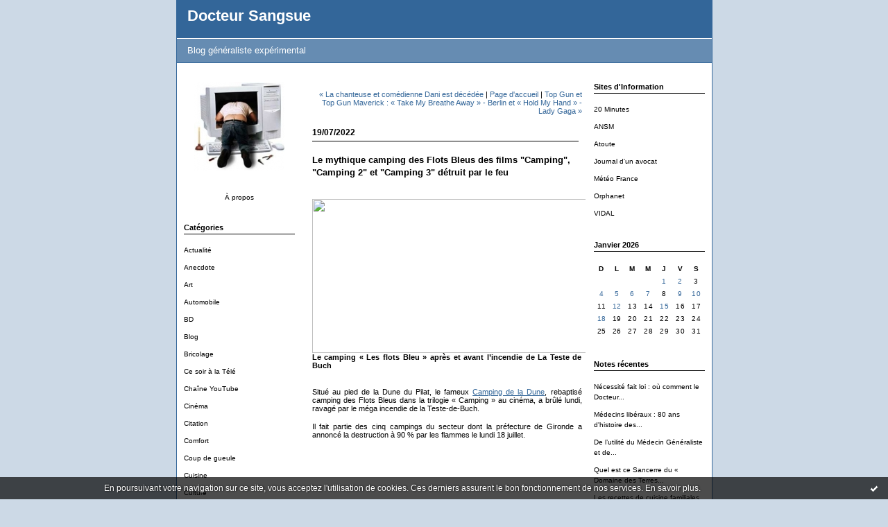

--- FILE ---
content_type: text/html; charset=UTF-8
request_url: http://unmetiercasappend.hautetfort.com/archive/2022/07/19/le-mythique-camping-des-flots-bleus-des-films-camping-campin-6392786.html
body_size: 7542
content:
<!DOCTYPE html PUBLIC "-//W3C//DTD XHTML 1.0 Transitional//EN" "http://www.w3.org/TR/xhtml1/DTD/xhtml1-transitional.dtd">
<html xmlns="http://www.w3.org/1999/xhtml" xml:lang="fr" lang="fr">
<head>
<link rel="icon" href="https://static.hautetfort.com/backend/graphics/favicon.ico" type="image/x-icon" />
<title>Le mythique camping des Flots Bleus des films &quot;Camping&quot;, &quot;Camping 2&quot; et &quot;Camping 3&quot; détruit par le feu : Docteur Sangsue</title>
<meta name="description" content="Le camping « Les flots Bleu » après et avant l’incendie de La Teste de Buch Situé au pied de la Dune du Pilat, le fameux Camping de la Dune,..." />
<meta name="keywords" content="médecine" />
<link rel="canonical" href="http://unmetiercasappend.hautetfort.com/archive/2022/07/19/le-mythique-camping-des-flots-bleus-des-films-camping-campin-6392786.html" />
<meta name="abstract" content="Blog généraliste expérimental" />
<meta http-equiv="Content-Type" content="text/html; charset=utf-8" />
<meta name="publisher" content="http://www.blogspirit.com/" />
<meta name="generator" content="http://www.blogspirit.com/" />
<meta name="robots" content="index,follow" />
<link rel="stylesheet" href="https://static.hautetfort.com/backend/skins/set1/336699/style-scs.css" type="text/css" />
<link rel="stylesheet" href="http://unmetiercasappend.hautetfort.com/style.css?1768731982" type="text/css" />
<link rel="alternate" type="application/atom+xml" title="Atom" href="http://unmetiercasappend.hautetfort.com/atom.xml" />
<link rel="alternate" type="application/rss+xml" title="RSS" href="http://unmetiercasappend.hautetfort.com/index.rss" />
<link rel="start" href="http://unmetiercasappend.hautetfort.com/" title="Home" />
<link rel="prev" href="http://unmetiercasappend.hautetfort.com/archive/2022/07/19/la-chanteuse-et-comedienne-dani-est-decedee-6392774.html" title="La chanteuse et comédienne Dani est décédée" />
<link rel="next" href="http://unmetiercasappend.hautetfort.com/archive/2022/07/20/top-gun-et-top-gun-maverick-take-my-breathe-away-berlin-et-h-6392905.html" title="Top Gun et Top Gun Maverick : « Take My Breathe Away » - Berlin et « Hold My Hand » - Lady Gaga" />
<script>var _originalArrayFrom = Array.from;</script>
<script src="//ajax.googleapis.com/ajax/libs/prototype/1.7.3.0/prototype.js"></script>
<script>Array.from = _originalArrayFrom;</script>
<script type="text/javascript" src="https://static.hautetfort.com/backend/javascript/validator.js"></script>
<script type="text/javascript" src="https://static.hautetfort.com/backend/javascript/rememberme.js"></script>
<script type="text/javascript" src="https://static.hautetfort.com/backend/javascript/comment.js"></script>
<script type="text/javascript">
var errMsgName = "Saisissez votre nom.";
var errMsgEmail = "Saisissez votre email.";
var errMsgComment = "Écrire un commentaire.";
        </script>
<meta property="og:title" content="Le mythique camping des Flots Bleus des films &quot;Camping&quot;, &quot;Camping 2&quot; et &quot;Camping 3&quot; détruit par le feu"/>
<meta property="og:description" content="Le camping « Les flots Bleu » après et avant l’incendie de La Teste de Buch Situé au pied de la Dune du Pilat, le fameux Camping de la Dune,..."/>
<meta property="og:image" content="https://lvdneng.rosselcdn.net/sites/default/files/dpistyles_v2/vdn_864w/2022/07/19/node_1207673/55513558/public/2022/07/19/B9731564861Z.1_20220719152236_000%2BG3AKU499B.1-0.jpg?itok=nXruk1xw1658238397" />
<script type="text/javascript">

function popupCenter(url,width,height,xtr) {
    var top=(screen.height-height)/2;
    var left=(screen.width-width)/2;
    window.open(url,"",xtr+",top="+top+",left="+left+",width="+width+",height="+height);
}

</script>
<style type="text/css">
body {
margin-bottom: 0px;
}
#toppub { display: block; width: 555px; height: 140px; margin: 0 auto;}
.content a img {border:0px;}
#footer {
text-align: center;
font-size: 65%;
width: auto;
margin: 2em auto 0px auto;
color: #000;
line-height: 210%;
display: block;
padding: 5px 15px;
background: #fff;
border-top: 1px solid #000;
}
#footer a {
color: #000;
text-decoration: underline;
background-color: transparent;
display: inline;
}
#footer a:hover {
color: #000;
text-decoration: underline;
background-color: transparent;
display: inline;
}
#sponsored-links {
display: block;
margin: 0;
padding: 0;
border: 0;
background: transparent;
margin-bottom: -5px;
}
</style>
</head>
<body>
<div data-cookie="off"><p data-close><a href="#" title="J'ai lu ce message"><span class="ui-icon ui-icon-check">Ok</span></a></p><p data-text>En poursuivant votre navigation sur ce site, vous acceptez l'utilisation de cookies. Ces derniers assurent le bon fonctionnement de nos services. <a href="https://www.hautetfort.com/cookies.html" title="En savoir plus sur les cookies" target="_blank">En savoir plus</a>.</p></div><style>[data-cookie]{display:none;position:fixed;backface-visibility:hidden;bottom:0;left:0;width:100%;background:black;background:url([data-uri]);color:white;padding:.5em 0;text-align:center;z-index:9999;}
[data-cookie~="on"]{display:block;}
[data-cookie] p{color:white;font-size:12px;margin:0;padding:0 .5em;line-height:1.3em;text-shadow:1px 0 3px rgba(0,0,0,1);}
[data-cookie] a{color:white;}
[data-cookie] [data-text]{margin:1px auto 0;text-align:left;max-width:980px;}
[data-cookie] [data-close]{float:right;margin:0 .5em;}
[data-cookie] .ui-icon{background-image: url(//download.jqueryui.com/themeroller/images/ui-icons_ffffff_256x240.png);}
.ui-icon-check {background-position: -64px -144px;}
.ui-icon {height: 16px;width: 16px;}
.ui-icon {background-repeat: no-repeat;display: block;overflow: hidden;text-indent: -99999px;}
@media print {[data-cookie]{display:none;}}
</style>
<div id="container">
<div class="container-decorator1">
<div class="container-decorator2">
<div id="banner-img">
<div class="banner-img-decorator1">
<div class="banner-img-decorator2">
<div class="img-link">
<a href="http://unmetiercasappend.hautetfort.com/"></a>
</div>
</div>
</div>
</div>
<div id="banner">
<div class="banner-decorator1">
<div class="banner-decorator2">
<h1><a href="http://unmetiercasappend.hautetfort.com/">Docteur Sangsue</a></h1>
<h2>Blog généraliste expérimental</h2>
</div>
</div>
</div>
<div id="left">
<div class="left-decorator1">
<div class="left-decorator2">
<div class="sidebar"> <div id="box-yourphoto" class="boxtitleless-decorator1"><div class="boxtitleless-decorator2"><div class="boxtitleless-decorator3"> <div class="link-note"> <div id="my-photo"> <img src="http://unmetiercasappend.hautetfort.com/portrait.jpg" width="130" height="128" alt="Photo" /> </div></div> </div></div></div><!--boxsep-->
<div id="box-aboutme" class="boxtitleless-decorator1"><div class="boxtitleless-decorator2"><div class="boxtitleless-decorator3"> <div class="link-note"><a href="http://unmetiercasappend.hautetfort.com/about.html">À propos</a></div> </div></div></div><!--boxsep-->
<div id="box-categories" class="box-decorator1"><div class="box-decorator2"><div class="box-decorator3"> <div class="decorator1"> <div class="decorator2"><h2>Catégories</h2></div></div> <div class="boxcontent-decorator1"><div class="boxcontent-decorator2"><div class="boxcontent-decorator3"> <ul>     <li> <a href="http://unmetiercasappend.hautetfort.com/actualite/">Actualité</a>    </li>  <li> <a href="http://unmetiercasappend.hautetfort.com/anecdote/">Anecdote</a>    </li>  <li> <a href="http://unmetiercasappend.hautetfort.com/art/">Art</a>    </li>  <li> <a href="http://unmetiercasappend.hautetfort.com/automobile/">Automobile</a>    </li>  <li> <a href="http://unmetiercasappend.hautetfort.com/bd/">BD</a>    </li>  <li> <a href="http://unmetiercasappend.hautetfort.com/blog/">Blog</a>    </li>  <li> <a href="http://unmetiercasappend.hautetfort.com/bricolage/">Bricolage</a>    </li>  <li> <a href="http://unmetiercasappend.hautetfort.com/ce_soir_a_la_tele/">Ce soir à la Télé</a>    </li>  <li> <a href="http://unmetiercasappend.hautetfort.com/chaine-youtube/">Chaîne YouTube</a>    </li>  <li> <a href="http://unmetiercasappend.hautetfort.com/cinema/">Cinéma</a>    </li>  <li> <a href="http://unmetiercasappend.hautetfort.com/citation/">Citation</a>    </li>  <li> <a href="http://unmetiercasappend.hautetfort.com/comfort/">Comfort</a>    </li>  <li> <a href="http://unmetiercasappend.hautetfort.com/coup-de-gueule/">Coup de gueule</a>    </li>  <li> <a href="http://unmetiercasappend.hautetfort.com/cuisine/">Cuisine</a>    </li>  <li> <a href="http://unmetiercasappend.hautetfort.com/culture/">Culture</a>    </li>  <li> <a href="http://unmetiercasappend.hautetfort.com/culture/">Culture</a>    </li>  <li> <a href="http://unmetiercasappend.hautetfort.com/danse/">Danse</a>    </li>  <li> <a href="http://unmetiercasappend.hautetfort.com/ecologie/">Ecologie</a>    </li>  <li> <a href="http://unmetiercasappend.hautetfort.com/economie/">Economie</a>    </li>  <li> <a href="http://unmetiercasappend.hautetfort.com/fete/">Fête</a>    </li>  <li> <a href="http://unmetiercasappend.hautetfort.com/film/">Film</a>    </li>  <li> <a href="http://unmetiercasappend.hautetfort.com/gastronomie/">Gastronomie</a>    </li>  <li> <a href="http://unmetiercasappend.hautetfort.com/histoire/">Histoire</a>    </li>  <li> <a href="http://unmetiercasappend.hautetfort.com/histoire_de_la_medecine/">Histoire de la Médecine</a>    </li>  <li> <a href="http://unmetiercasappend.hautetfort.com/histoire_de_l_informatique/">Histoire de l'informatique</a>    </li>  <li> <a href="http://unmetiercasappend.hautetfort.com/honte/">Honte</a>    </li>  <li> <a href="http://unmetiercasappend.hautetfort.com/humour/">Humour</a>    </li>  <li> <a href="http://unmetiercasappend.hautetfort.com/informatique/">Informatique</a>    </li>  <li> <a href="http://unmetiercasappend.hautetfort.com/informatique_medicale/">Informatique Médicale</a>    </li>  <li> <a href="http://unmetiercasappend.hautetfort.com/internet/">Internet</a>    </li>  <li> <a href="http://unmetiercasappend.hautetfort.com/jeux/">Jeux</a>    </li>  <li> <a href="http://unmetiercasappend.hautetfort.com/la_pensee_du_jour/">La pensée du jour</a>    </li>  <li> <a href="http://unmetiercasappend.hautetfort.com/le_mot_du_jour/">Le mot du jour</a>    </li>  <li> <a href="http://unmetiercasappend.hautetfort.com/le_site_du_jour/">Le site du jour</a>    </li>  <li> <a href="http://unmetiercasappend.hautetfort.com/livre/">Livre</a>    </li>  <li> <a href="http://unmetiercasappend.hautetfort.com/loisirs/">Loisirs</a>    </li>  <li> <a href="http://unmetiercasappend.hautetfort.com/magie/">Magie</a>    </li>  <li> <a href="http://unmetiercasappend.hautetfort.com/maladies_des_hommes_celebres/">Maladies des Hommes Célèbres</a>    </li>  <li> <a href="http://unmetiercasappend.hautetfort.com/medecine/">Médecine</a>    </li>  <li> <a href="http://unmetiercasappend.hautetfort.com/mots/">Mots</a>    </li>  <li> <a href="http://unmetiercasappend.hautetfort.com/musique/">Musique</a>    </li>  <li> <a href="http://unmetiercasappend.hautetfort.com/pari/">Pari</a>    </li>  <li> <a href="http://unmetiercasappend.hautetfort.com/paris/">Paris</a>    </li>  <li> <a href="http://unmetiercasappend.hautetfort.com/photographie/">Photographie</a>    </li>  <li> <a href="http://unmetiercasappend.hautetfort.com/poesie/">Poesie</a>    </li>  <li> <a href="http://unmetiercasappend.hautetfort.com/politique/">Politique</a>    </li>  <li> <a href="http://unmetiercasappend.hautetfort.com/potins/">Potins</a>    </li>  <li> <a href="http://unmetiercasappend.hautetfort.com/pub/">Pub</a>    </li>  <li> <a href="http://unmetiercasappend.hautetfort.com/reve/">Rève</a>    </li>  <li> <a href="http://unmetiercasappend.hautetfort.com/sante/">Santé</a>    </li>  <li> <a href="http://unmetiercasappend.hautetfort.com/science/">Science</a>    </li>  <li> <a href="http://unmetiercasappend.hautetfort.com/science/">Science</a>    </li>  <li> <a href="http://unmetiercasappend.hautetfort.com/secte/">Secte</a>    </li>  <li> <a href="http://unmetiercasappend.hautetfort.com/shopping/">Shopping</a>    </li>  <li> <a href="http://unmetiercasappend.hautetfort.com/societe/">Société</a>    </li>  <li> <a href="http://unmetiercasappend.hautetfort.com/societe/">Société</a>    </li>  <li> <a href="http://unmetiercasappend.hautetfort.com/sport/">Sport</a>    </li>  <li> <a href="http://unmetiercasappend.hautetfort.com/television/">Télévision</a>    </li>  <li> <a href="http://unmetiercasappend.hautetfort.com/video/">Vidéo</a>    </li>  <li> <a href="http://unmetiercasappend.hautetfort.com/vie_pratique/">Vie pratique</a>    </li>  <li> <a href="http://unmetiercasappend.hautetfort.com/voyage/">Voyage</a>    </li>  <li> <a href="http://unmetiercasappend.hautetfort.com/web/">Web</a>   </li> </ul> </div></div></div> </div></div></div> <!--boxsep-->
<div id="box-lastupdatedblogs" class="box-decorator1"><div class="box-decorator2"><div class="box-decorator3"><div class="decorator1"><div class="decorator2"><h2>Derniers weblogs mis à jour</h2></div></div><div class="boxcontent-decorator1"><div class="boxcontent-decorator2"><div class="boxcontent-decorator3"> <ul><li><a target="_blank" href="http://lafautearousseau.hautetfort.com/" title="LAFAUTEAROUSSEAU">LAFAUTEAROUSSEAU</a></li><li><a target="_blank" href="http://linformationnationaliste.hautetfort.com/" title="l'information nationaliste">l'information nationaliste</a></li><li><a target="_blank" href="http://bontemps.hautetfort.com/" title="bontemps">bontemps</a></li><li><a target="_blank" href="http://etpourquoidonc.hautetfort.com/" title="ET POURQUOI DONC ?">ET POURQUOI DONC ?</a></li><li><a target="_blank" href="http://www.belgicatho.be/" title="BELGICATHO">BELGICATHO</a></li><li><a target="_blank" href="http://www.upgradepc.review/" title="upgradepc">upgradepc</a></li><li><a target="_blank" href="http://randosautron.hautetfort.com/" title="Randonnée Pédestre Sautronnaise">Randonnée Pédestre Sautronnaise</a></li><li><a target="_blank" href="http://journaldestef.hautetfort.com/" title="Journal de Stef">Journal de Stef</a></li><li><a target="_blank" href="http://tourainesereine.hautetfort.com/" title="Touraine sereine">Touraine sereine</a></li><li><a target="_blank" href="http://lebouquineur.hautetfort.com/" title="Le Bouquineur">Le Bouquineur</a></li></ul></div></div></div></div></div></div><!--boxsep-->
<div id="box-list77320" class="box-decorator1"><div class="box-decorator2"><div class="box-decorator3"><div class="decorator1"><div class="decorator2"><h2>Mes Blogs Préférés</h2></div></div>
<div class="boxcontent-decorator1"><div class="boxcontent-decorator2"><div class="boxcontent-decorator3"><ul><li><a target="_blank" href="http://boulevarddesresistants.hautetfort.com/" title="elisabethleroy">elisabethleroy</a></li><li><a target="_blank" href="http://www.ephemeride-jour.com/" title="Eph&eacute;m&eacute;ride et Saint du jour">Eph&eacute;m&eacute;ride et Saint du jour</a></li><li><a target="_blank" href="http://lerhinocerosregardelalune.blogspot.fr/" title="Le rhinoc&eacute;ros regarde la lune">Le rhinoc&eacute;ros regarde la lune</a></li><li><a target="_blank" href="http://unmetiercasappend.hautetfort.com/archives" title="Les archives du Docteur Sangsue">Les archives du Docteur Sangsue</a></li><li><a target="_blank" href="http://www.meteofrance.com/accueil" title="M&eacute;t&eacute;o France">M&eacute;t&eacute;o France</a></li><li><a target="_blank" href="https://microbiote.santelog.com/" title="Microbioteblog">Microbioteblog</a></li><li><a target="_blank" href="https://www.paperblog.fr/" title="Paperblog">Paperblog</a></li><li><a target="_blank" href="https://www.papillesetpupilles.fr/" title="Papilles et Pupilles">Papilles et Pupilles</a></li><li><a target="_blank" href="http://passiongenealogie.hautetfort.com/" title="Passion G&eacute;n&eacute;alogie">Passion G&eacute;n&eacute;alogie</a></li><li><a target="_blank" href="https://blog.santelog.com/" title="Sant&eacute;blog">Sant&eacute;blog</a></li><li><a target="_blank" href="http://www.upgradepc.review/" title="UpgradePC">UpgradePC</a></li></ul></div></div></div></div></div></div><!--boxsep-->
</div>
</div>
</div>
</div>
<div id="right">
<div class="right-decorator1">
<div class="right-decorator2">
<div class="sidebar"><div id="box-list109908" class="box-decorator1"><div class="box-decorator2"><div class="box-decorator3"><div class="decorator1"><div class="decorator2"><h2>Sites d'Information</h2></div></div>
<div class="boxcontent-decorator1"><div class="boxcontent-decorator2"><div class="boxcontent-decorator3"><ul><li><a target="_blank" href="http://www.20minutes.fr/actus" title="20 Minutes">20 Minutes</a></li><li><a target="_blank" href="https://ansm.sante.fr/" title="ANSM">ANSM</a></li><li><a target="_blank" href="http://www.atoute.org/" title="Atoute">Atoute</a></li><li><a target="_blank" href="http://www.maitre-eolas.fr/" title="Journal d&#039;un avocat">Journal d&#039;un avocat</a></li><li><a target="_blank" href="http://www.meteofrance.com/accueil" title="M&eacute;t&eacute;o France">M&eacute;t&eacute;o France</a></li><li><a target="_blank" href="http://www.orpha.net/consor/cgi-bin/index.php" title="Orphanet">Orphanet</a></li><li><a target="_blank" href="https://www.vidal.fr/" title="VIDAL">VIDAL</a></li></ul></div></div></div></div></div></div><!--boxsep-->
<div id="box-calendar" class="box-decorator1"><div class="box-decorator2"><div class="box-decorator3">
<div class="decorator1"><div class="decorator2"><h2>Janvier&nbsp;2026</h2></div></div>
<div class="boxcontent-decorator1"><div class="boxcontent-decorator2"><div class="boxcontent-decorator3">
<div class="calendar-box">
<table class="calendar" border="0" cellpadding="1" cellspacing="1">
<tr>
<th class="day-of-week">D</th>
<th class="day-of-week">L</th>
<th class="day-of-week">M</th>
<th class="day-of-week">M</th>
<th class="day-of-week">J</th>
<th class="day-of-week">V</th>
<th class="day-of-week">S</th>
</tr>
<tr valign="top">
<td class="day even"></td>
<td class="day odd"></td>
<td class="day even"></td>
<td class="day odd"></td>
<td class="day even selected"><a rel="nofollow" href="http://unmetiercasappend.hautetfort.com/archive/2026/01/01/index.html"> 1</a></td>
<td class="day odd selected"><a rel="nofollow" href="http://unmetiercasappend.hautetfort.com/archive/2026/01/02/index.html"> 2</a></td>
<td class="day even"> 3</td>
</tr>
<tr valign="top">
<td class="day odd selected"><a rel="nofollow" href="http://unmetiercasappend.hautetfort.com/archive/2026/01/04/index.html"> 4</a></td>
<td class="day even selected"><a rel="nofollow" href="http://unmetiercasappend.hautetfort.com/archive/2026/01/05/index.html"> 5</a></td>
<td class="day odd selected"><a rel="nofollow" href="http://unmetiercasappend.hautetfort.com/archive/2026/01/06/index.html"> 6</a></td>
<td class="day even selected"><a rel="nofollow" href="http://unmetiercasappend.hautetfort.com/archive/2026/01/07/index.html"> 7</a></td>
<td class="day odd"> 8</td>
<td class="day even selected"><a rel="nofollow" href="http://unmetiercasappend.hautetfort.com/archive/2026/01/09/index.html"> 9</a></td>
<td class="day odd selected"><a rel="nofollow" href="http://unmetiercasappend.hautetfort.com/archive/2026/01/10/index.html">10</a></td>
</tr>
<tr valign="top">
<td class="day even">11</td>
<td class="day odd selected"><a rel="nofollow" href="http://unmetiercasappend.hautetfort.com/archive/2026/01/12/index.html">12</a></td>
<td class="day even">13</td>
<td class="day odd">14</td>
<td class="day even selected"><a rel="nofollow" href="http://unmetiercasappend.hautetfort.com/archive/2026/01/15/index.html">15</a></td>
<td class="day odd">16</td>
<td class="day even">17</td>
</tr>
<tr valign="top">
<td class="day odd selected"><a rel="nofollow" href="http://unmetiercasappend.hautetfort.com/archive/2026/01/18/index.html">18</a></td>
<td class="day even">19</td>
<td class="day odd">20</td>
<td class="day even today">21</td>
<td class="day odd">22</td>
<td class="day even">23</td>
<td class="day odd">24</td>
</tr>
<tr valign="top">
<td class="day even">25</td>
<td class="day odd">26</td>
<td class="day even">27</td>
<td class="day odd">28</td>
<td class="day even">29</td>
<td class="day odd">30</td>
<td class="day even">31</td>
</tr>
</table>
</div>
</div></div></div>
</div></div></div><!--boxsep-->
<div id="box-recentposts" class="box-decorator1"><div class="box-decorator2"><div class="box-decorator3"> <div class="decorator1"><div class="decorator2"><h2>Notes récentes</h2></div></div> <div class="boxcontent-decorator1"><div class="boxcontent-decorator2"><div class="boxcontent-decorator3"> <ul> <li><a href="http://unmetiercasappend.hautetfort.com/archive/2026/01/18/necessite-fait-loi-ou-comment-le-docteur-sangsue-est-oblige-6579613.html">Nécessité fait loi : où comment le Docteur...</a></li>    <li><a href="http://unmetiercasappend.hautetfort.com/archive/2026/01/15/medecins-liberaux-80-ans-d-histoire-des-acquis-sociaux-des-c-6579244.html">Médecins libéraux : 80 ans d'histoire des...</a></li>    <li><a href="http://unmetiercasappend.hautetfort.com/archive/2026/01/12/de-l-utilite-du-medecin-generaliste-et-de-l-impact-de-ceux-c-6578819.html">De l’utilité du Médecin Généraliste et de...</a></li>    <li><a href="http://unmetiercasappend.hautetfort.com/archive/2026/01/10/quel-est-ce-sancerre-du-domaine-des-terres-blanches-deguste-6578543.html">Quel est ce Sancerre du « Domaine des Terres...</a></li>    <li><a href="http://unmetiercasappend.hautetfort.com/archive/2026/01/09/les-recettes-de-cuisine-familiales-dans-la-france-des-annees-6578371.html">Les recettes de cuisine familiales dans la...</a></li>    <li><a href="http://unmetiercasappend.hautetfort.com/archive/2026/01/07/quelle-est-la-forme-des-flocons-de-neige-un-article-short-6578109.html">Quelle est la forme des flocons de neige ? – Un...</a></li>    <li><a href="http://unmetiercasappend.hautetfort.com/archive/2026/01/06/epiphanie-2026-les-rois-mages-et-la-coutume-de-la-galette-de-6577939.html">Épiphanie 2026, les Rois Mages et la coutume de...</a></li>    <li><a href="http://unmetiercasappend.hautetfort.com/archive/2026/01/05/greve-des-medecins-du-5-au-15-janvier-2026-duree-d-etudes-re-6577771.html">Grève des Médecins du 5 au 15 janvier 2026,...</a></li>    <li><a href="http://unmetiercasappend.hautetfort.com/archive/2026/01/04/chateau-pontoise-cabarrus-haut-medoc-crru-bourgeois-superieu-6577620.html">Château Pontoise Cabarrus Haut Médoc Crru...</a></li>    <li><a href="http://unmetiercasappend.hautetfort.com/archive/2026/01/02/hommage-de-brigitte-bardot-decedee-le-28-decembre-2025-a-l-a-6577352.html">Hommage, en quatre vidéos, de Brigitte Bardot...</a></li> </ul> </div></div></div> </div></div></div> <!--boxsep-->
<div id="box-recentcomments" class="box-decorator1"><div class="box-decorator2"><div class="box-decorator3"> <div class="decorator1"><div class="decorator2"><h2>Commentaires récents</h2></div></div> <div class="boxcontent-decorator1"><div class="boxcontent-decorator2"><div class="boxcontent-decorator3"> <ul> <li><a href="http://unmetiercasappend.hautetfort.com/archive/2026/01/15/medecins-liberaux-80-ans-d-histoire-des-acquis-sociaux-des-c-6579244.html#c9127132">Docteur Sangsue</a> sur <a href="http://unmetiercasappend.hautetfort.com/archive/2026/01/15/medecins-liberaux-80-ans-d-histoire-des-acquis-sociaux-des-c-6579244.html">Médecins libéraux : 80 ans d'histoire des...</a></li>    <li><a href="http://unmetiercasappend.hautetfort.com/archive/2026/01/15/medecins-liberaux-80-ans-d-histoire-des-acquis-sociaux-des-c-6579244.html#c9127025">elisabeth</a> sur <a href="http://unmetiercasappend.hautetfort.com/archive/2026/01/15/medecins-liberaux-80-ans-d-histoire-des-acquis-sociaux-des-c-6579244.html">Médecins libéraux : 80 ans d'histoire des...</a></li>    <li><a href="http://unmetiercasappend.hautetfort.com/archive/2026/01/12/de-l-utilite-du-medecin-generaliste-et-de-l-impact-de-ceux-c-6578819.html#c9126869">Docteur Sangsue</a> sur <a href="http://unmetiercasappend.hautetfort.com/archive/2026/01/12/de-l-utilite-du-medecin-generaliste-et-de-l-impact-de-ceux-c-6578819.html">De l’utilité du Médecin Généraliste et de...</a></li>    <li><a href="http://unmetiercasappend.hautetfort.com/archive/2026/01/12/de-l-utilite-du-medecin-generaliste-et-de-l-impact-de-ceux-c-6578819.html#c9126779">elisabeth</a> sur <a href="http://unmetiercasappend.hautetfort.com/archive/2026/01/12/de-l-utilite-du-medecin-generaliste-et-de-l-impact-de-ceux-c-6578819.html">De l’utilité du Médecin Généraliste et de...</a></li>    <li><a href="http://unmetiercasappend.hautetfort.com/archive/2026/01/05/greve-des-medecins-du-5-au-15-janvier-2026-duree-d-etudes-re-6577771.html#c9126767">Docteur Sangsue</a> sur <a href="http://unmetiercasappend.hautetfort.com/archive/2026/01/05/greve-des-medecins-du-5-au-15-janvier-2026-duree-d-etudes-re-6577771.html">Grève des Médecins du 5 au 15 janvier 2026,...</a></li>    <li><a href="http://unmetiercasappend.hautetfort.com/archive/2026/01/07/quelle-est-la-forme-des-flocons-de-neige-un-article-short-6578109.html#c9126766">Docteur Sangsue</a> sur <a href="http://unmetiercasappend.hautetfort.com/archive/2026/01/07/quelle-est-la-forme-des-flocons-de-neige-un-article-short-6578109.html">Quelle est la forme des flocons de neige ? – Un...</a></li>    <li><a href="http://unmetiercasappend.hautetfort.com/archive/2026/01/06/epiphanie-2026-les-rois-mages-et-la-coutume-de-la-galette-de-6577939.html#c9126765">Docteur Sangsue</a> sur <a href="http://unmetiercasappend.hautetfort.com/archive/2026/01/06/epiphanie-2026-les-rois-mages-et-la-coutume-de-la-galette-de-6577939.html">Épiphanie 2026, les Rois Mages et la coutume de...</a></li>    <li><a href="http://unmetiercasappend.hautetfort.com/archive/2026/01/05/greve-des-medecins-du-5-au-15-janvier-2026-duree-d-etudes-re-6577771.html#c9126764">Docteur Sangsue</a> sur <a href="http://unmetiercasappend.hautetfort.com/archive/2026/01/05/greve-des-medecins-du-5-au-15-janvier-2026-duree-d-etudes-re-6577771.html">Grève des Médecins du 5 au 15 janvier 2026,...</a></li>    <li><a href="http://unmetiercasappend.hautetfort.com/archive/2026/01/05/greve-des-medecins-du-5-au-15-janvier-2026-duree-d-etudes-re-6577771.html#c9126739">Hibou</a> sur <a href="http://unmetiercasappend.hautetfort.com/archive/2026/01/05/greve-des-medecins-du-5-au-15-janvier-2026-duree-d-etudes-re-6577771.html">Grève des Médecins du 5 au 15 janvier 2026,...</a></li>    <li><a href="http://unmetiercasappend.hautetfort.com/archive/2026/01/07/quelle-est-la-forme-des-flocons-de-neige-un-article-short-6578109.html#c9126728">elisabeth</a> sur <a href="http://unmetiercasappend.hautetfort.com/archive/2026/01/07/quelle-est-la-forme-des-flocons-de-neige-un-article-short-6578109.html">Quelle est la forme des flocons de neige ? – Un...</a></li> </ul> </div></div></div> </div></div></div> <!--boxsep-->
<div id="box-archives" class="box-decorator1"><div class="box-decorator2"><div class="box-decorator3"> <div class="decorator1"><div class="decorator2"><h2>Archives</h2></div></div> <div class="boxcontent-decorator1"><div class="boxcontent-decorator2"><div class="boxcontent-decorator3"> <ul><li><a href="http://unmetiercasappend.hautetfort.com/archive/2026/week03/index.html">lun. 12 janv. - dim. 18 janv.</a></li>  <li><a href="http://unmetiercasappend.hautetfort.com/archive/2026/week02/index.html">lun. 05 janv. - dim. 11 janv.</a></li>  <li><a href="http://unmetiercasappend.hautetfort.com/archive/2026/week01/index.html">lun. 29 déc. - dim. 04 janv.</a></li>  <li><a href="http://unmetiercasappend.hautetfort.com/archive/2025/week52/index.html">lun. 22 déc. - dim. 28 déc.</a></li>  <li><a href="http://unmetiercasappend.hautetfort.com/archive/2025/week51/index.html">lun. 15 déc. - dim. 21 déc.</a></li>  <li><a href="http://unmetiercasappend.hautetfort.com/archive/2025/week50/index.html">lun. 08 déc. - dim. 14 déc.</a></li>  <li><a href="http://unmetiercasappend.hautetfort.com/archive/2025/week49/index.html">lun. 01 déc. - dim. 07 déc.</a></li>  <li><a href="http://unmetiercasappend.hautetfort.com/archive/2025/week48/index.html">lun. 24 nov. - dim. 30 nov.</a></li>  <li><a href="http://unmetiercasappend.hautetfort.com/archive/2025/week47/index.html">lun. 17 nov. - dim. 23 nov.</a></li>  <li><a href="http://unmetiercasappend.hautetfort.com/archive/2025/week46/index.html">lun. 10 nov. - dim. 16 nov.</a></li> <li><a href="http://unmetiercasappend.hautetfort.com/archives/">Toutes les archives</a></li></ul> </div></div></div> </div></div></div><!--boxsep-->
<div id="box-syndication" class="boxtitleless-decorator1"><div class="boxtitleless-decorator2"><div class="boxtitleless-decorator3"><div class="link-note"><a href="http://unmetiercasappend.hautetfort.com/index.rss"><img src="https://static.hautetfort.com/backend/images/extras/rssvalidated.gif" alt="Syndicate this site (rss)" /></a><br/><a href="http://unmetiercasappend.hautetfort.com/atom.xml"><img src="https://static.hautetfort.com/backend/images/extras/atom10.gif" alt="Syndicate this site (XML)" /></a><br/></div></div></div></div><!--boxsep-->
</div>
</div>
</div>
</div>
<div id="center">
<div class="center-decorator1">
<div class="center-decorator2">
<div class="content">
<p align="right" class="nav">
<a class="navprev" href="http://unmetiercasappend.hautetfort.com/archive/2022/07/19/la-chanteuse-et-comedienne-dani-est-decedee-6392774.html">&laquo; La chanteuse et comédienne Dani est décédée</a> |                                         <a class="navup" href="http://unmetiercasappend.hautetfort.com/">Page d'accueil</a>
| <a class="navnext" href="http://unmetiercasappend.hautetfort.com/archive/2022/07/20/top-gun-et-top-gun-maverick-take-my-breathe-away-berlin-et-h-6392905.html">Top Gun et Top Gun Maverick : « Take My Breathe Away » - Berlin et « Hold My Hand » - Lady Gaga &raquo;</a>                                    </p>
<h2 class="date"><span>19/07/2022</span></h2>
<h3 id="p1"><span>Le mythique camping des Flots Bleus des films "Camping", "Camping 2" et "Camping 3" détruit par le feu</span></h3>
<div class="posttext">
<div class="posttext-decorator1">
<div class="posttext-decorator2">
<p style="text-align: justify;"><strong><img src="https://lvdneng.rosselcdn.net/sites/default/files/dpistyles_v2/vdn_864w/2022/07/19/node_1207673/55513558/public/2022/07/19/B9731564861Z.1_20220719152236_000%2BG3AKU499B.1-0.jpg?itok=nXruk1xw1658238397" width="395" height="222" /></strong><br /><strong>Le camping « Les flots Bleu » après et avant l’incendie de La Teste de Buch</strong></p>
<p style="text-align: justify;"><br />Situé au pied de la Dune du Pilat, le fameux <span style="text-decoration: underline;"><a href="https://www.campingdeladune.fr/">Camping de la Dune</a></span>, rebaptisé camping des Flots Bleus dans la trilogie « Camping » au cinéma, a brûlé lundi, ravagé par le méga incendie de la Teste-de-Buch.</p>
<p style="text-align: justify;">Il fait partie des cinq campings du secteur dont la préfecture de Gironde a annoncé la destruction à 90 % par les flammes le lundi 18 juillet.</p>
<p style="text-align: justify;"><iframe width="383" height="304" src="https://www.youtube.com/embed/uvgpln4RMnI" title="Incendies en Gironde : les images des campings de la dune du Pilat ravagés par le feu" frameborder="0" allow="accelerometer; autoplay; clipboard-write; encrypted-media; gyroscope; picture-in-picture" allowfullscreen="allowfullscreen"></iframe></p>
<p>Souvenir du premier film de la trilogie Camping tourné en 2006.</p>
<p><iframe width="383" height="304" src="https://www.youtube.com/embed/JAKzzI1XAsM" title="CAMPING (2006) (Bande-annonce VF)" frameborder="0" allow="accelerometer; autoplay; clipboard-write; encrypted-media; gyroscope; picture-in-picture" allowfullscreen="allowfullscreen"></iframe><br /><strong>Camping – Bande annonce</strong></p>
<div style="clear:both;"></div>
</div>
</div>
</div>
<div class="postbottom">
<div class="postbottom-decorator1">
<div class="postbottom-decorator2">
<p class="posted">
19:27 Publié dans <a href="http://unmetiercasappend.hautetfort.com/anecdote/">Anecdote</a>, <a href="http://unmetiercasappend.hautetfort.com/film/">Film</a>, <a href="http://unmetiercasappend.hautetfort.com/le_site_du_jour/">Le site du jour</a>, <a href="http://unmetiercasappend.hautetfort.com/loisirs/">Loisirs</a>, <a href="http://unmetiercasappend.hautetfort.com/societe/">Société</a>, <a href="http://unmetiercasappend.hautetfort.com/societe/">Société</a>, <a href="http://unmetiercasappend.hautetfort.com/video/">Vidéo</a>, <a href="http://unmetiercasappend.hautetfort.com/voyage/">Voyage</a>  | <a href="http://unmetiercasappend.hautetfort.com/archive/2022/07/19/le-mythique-camping-des-flots-bleus-des-films-camping-campin-6392786.html" id="a">Lien permanent</a>  | <a href="http://unmetiercasappend.hautetfort.com/archive/2022/07/19/le-mythique-camping-des-flots-bleus-des-films-camping-campin-6392786.html#comments" rel="nofollow">Commentaires (0)</a>  
</p>
</div>
</div>
</div>
<div class="commentlist">
<span id="comments"></span>
<p>Les commentaires sont fermés.</p>
</div>
</div>
</div>
</div>
</div>
<div style="clear: both;">&#160;</div>
</div>
</div>
</div>
<div id="extraDiv1"><span></span></div><div id="extraDiv2"><span></span></div><div id="extraDiv3"><span></span></div>
<div id="extraDiv4"><span></span></div><div id="extraDiv5"><span></span></div><div id="extraDiv6"><span></span></div>
<script type="text/javascript" src="https://static.hautetfort.com/backend/javascript/validation-min.js"></script><script type="text/javascript">
// <![CDATA[

function popupCenter(url,width,height,xtr) {
    var top=(screen.height-height)/2;
    var left=(screen.width-width)/2;
    window.open(url,"",xtr+",top="+top+",left="+left+",width="+width+",height="+height);
};

// ]]>
</script><script>
if(typeof jQuery == 'function' && jQuery('div[data-cookie]').length) {
  jQuery('p[data-close] a').on('click', function (event) {
    event.preventDefault();
    jQuery('div[data-cookie]').attr('data-cookie', 'off');
    var d = new Date();
    d.setTime(d.getTime() + (86400000 * 365));
    document.cookie = 'cookies_message=hide; expires=' + d.toGMTString() + '; path=/';
  });
} else if(typeof $$ == 'function' && $$('div[data-cookie]').length) {
  $$('p[data-close] a')[0].observe('click', function (event) {
    event.preventDefault();
    $$('div[data-cookie]')[0].setAttribute('data-cookie', 'off');
    var d = new Date();
    d.setTime(d.getTime() + (86400000 * 365));
    document.cookie = 'cookies_message=hide; expires=' + d.toGMTString() + '; path=/';
  });
}
if (!document.cookie.replace(new RegExp("(?:(?:^|.*;)\\s*cookies_message\\s*\\=\\s*([^;]*).*$)|^.*$"), "$1")) {
  if(typeof jQuery == 'function') {
    jQuery('div[data-cookie]').attr('data-cookie', 'on');
  } else if(typeof $$ == 'function') {
    $$('div[data-cookie]')[0].setAttribute('data-cookie', 'on');
  }
}
</script>
<div id="footer">
<a rel="nofollow" href="http://www.hautetfort.com/moderate.php?blog_url=http%3A%2F%2Funmetiercasappend.hautetfort.com%2F">Déclarer un contenu illicite</a>&nbsp;|
<a rel="nofollow" href="http://unmetiercasappend.hautetfort.com/mentions-legales.html">Mentions légales de ce blog</a>
</div>
<script type="text/javascript">

  var _gaq = _gaq || [];
  _gaq.push(['_setAccount', 'UA-351048-6']);
  _gaq.push(['_trackPageview']);
_gaq.push(['_trackEvent', 'Pro plan', '', 'unmetiercasappend.hautetfort.com']);
_gaq.push(['_trackEvent', 'Pro plan1', 'MultiCategories', 'unmetiercasappend.hautetfort.com']);


  (function() {
    var ga = document.createElement('script'); ga.type = 'text/javascript'; ga.async = true;
    ga.src = ('https:' == document.location.protocol ? 'https://ssl' : 'http://www') + '.google-analytics.com/ga.js';
    var s = document.getElementsByTagName('script')[0]; s.parentNode.insertBefore(ga, s);
  })();

</script>
</body>
</html>